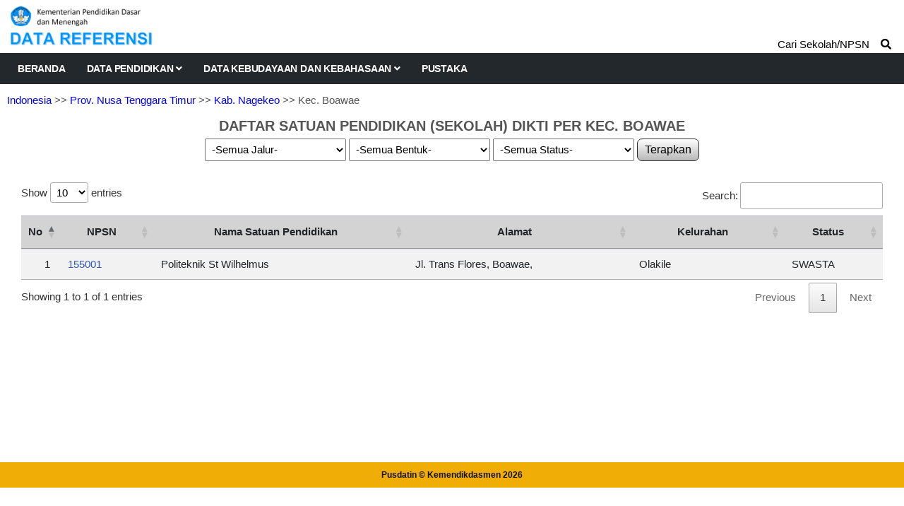

--- FILE ---
content_type: text/html; charset=UTF-8
request_url: https://referensi.data.kemendikdasmen.go.id/pendidikan/dikti/241702/3
body_size: 3703
content:
<!DOCTYPE html>
<html lang="en">

<head>

  <!-- Basic Page Needs
================================================== -->
  <meta charset="utf-8">
  <title>Data Pendidikan Kemendikdasmen</title>

  <!-- Mobile Specific Metas
================================================== -->
  <meta http-equiv="X-UA-Compatible" content="IE=edge">
  <meta name="description" content="Data Referensi - Pusdatin Kemdikbudristek">
  <meta name="viewport" content="width=device-width, initial-scale=1.0, maximum-scale=5.0">
  <meta name=author content="Themefisher">
  <meta name=generator content="Themefisher Constra HTML Template v1.0">
  <meta name="Description" content="Pusdatin Kementerian Pendidikan, Kebudayaan, Riset, dan Teknologi">
  <meta name="Keywords" content="Pusdatin, Data Referensi Pendidikan">

  <!-- Favicon
================================================== -->
  <link rel="icon" type="image/png" href="https://referensi.data.kemendikdasmen.go.id/template/images/logotut.png">

  <!-- CSS
================================================== -->
  <!-- Bootstrap -->
  <link rel="stylesheet" href="https://referensi.data.kemendikdasmen.go.id/template/plugins/bootstrap/bootstrap.min.css">
  <!-- FontAwesome -->
  <link rel="stylesheet" href="https://referensi.data.kemendikdasmen.go.id/template/plugins/fontawesome/css/all.min.css">
  <!-- DataTables -->
  <link rel="stylesheet" href="https://referensi.data.kemendikdasmen.go.id/template/css/jquery.dataTables.min.css">
  <link rel="stylesheet" href="https://referensi.data.kemendikdasmen.go.id/template/css/responsive.dataTables.min.css">
  <link rel="stylesheet" href="https://referensi.data.kemendikdasmen.go.id/template/css/fixedColumns.dataTables.min.css">
  <!-- Animation -->
  <link rel="stylesheet" href="https://referensi.data.kemendikdasmen.go.id/template/plugins/animate-css/animate.css">
  <!-- slick Carousel -->
  <link rel="stylesheet" href="https://referensi.data.kemendikdasmen.go.id/template/plugins/slick/slick.css">
  <link rel="stylesheet" href="https://referensi.data.kemendikdasmen.go.id/template/plugins/slick/slick-theme.css">
  <!-- Colorbox -->
  <link rel="stylesheet" href="https://referensi.data.kemendikdasmen.go.id/template/plugins/colorbox/colorbox.css">
  <!-- Template styles-->
  <link rel="stylesheet" href="https://referensi.data.kemendikdasmen.go.id/template/css/style.css?v4.3">
  <!-- Custom styles-->
  <link rel="stylesheet" href="https://referensi.data.kemendikdasmen.go.id/template/css/custom.css?v4.2">
</head>

<body>
  <div class="body-inner">

    <!-- Header start -->
    <header id="header" class="header-one">
      <div class="bg-white">
        <div class="containerlogo">
          <div class="logo-area">
            <div class="row align-items-center">
              <div>
                <a href="https://referensi.data.kemendikdasmen.go.id/">
                  <img style="max-width:320px" src="https://referensi.data.kemendikdasmen.go.id/template/images/logodatarefnewok.png?v2.0" alt="logo">
                </a>
              </div><!-- logo end -->


            </div><!-- logo area end -->

          </div><!-- Row end -->
        </div><!-- Container end -->
      </div>

      <div class="site-navigation">
        <div class="containerlogo">
          <div class="row">
            <div class="col-lg-12">
              <nav class="navbar navbar-expand-lg navbar-dark p-0">
                <button class="navbar-toggler" type="button" data-toggle="collapse" data-target=".navbar-collapse" aria-controls="navbar-collapse" aria-expanded="false" aria-label="Toggle navigation">
                  <span class="navbar-toggler-icon"></span>
                </button>

                <div id="navbar-collapse" class="collapse navbar-collapse">
                  <ul class="nav navbar-nav mr-auto">

                    <li class="nav-item"><a class="nav-link" href="https://referensi.data.kemendikdasmen.go.id/">Beranda</a></li>
                    <li class="nav-item dropdown">
                      <a href="#" class="nav-link dropdown-toggle" data-toggle="dropdown">Data Pendidikan <i class="fa fa-angle-down"></i></a>
                      <ul class="dropdown-menu" role="menu">
                        <li class="dropdown-submenu">
                          <a href="#" class="dropdown-toggle" data-toggle="dropdown">Satuan Pendidikan</a>
                          <ul class="dropdown-menu">
                            <li><a href="https://referensi.data.kemendikdasmen.go.id/pendidikan/paud">Pendidikan Anak Usia Dini (PAUD)</a></li>
                            <li><a href="https://referensi.data.kemendikdasmen.go.id/pendidikan/dikdas">Pendidikan Dasar (Dikdas)</a></li>
                            <li><a href="https://referensi.data.kemendikdasmen.go.id/pendidikan/dikmen">Pendidikan Menengah (Dikmen)</a></li>
                            <li><a href="https://referensi.data.kemendikdasmen.go.id/pendidikan/dikti">Pendidikan Tinggi (Dikti)</a></li>
                            <li2><a href="https://referensi.data.kemendikdasmen.go.id/pendidikan/dikmas">Pendidikan Masyarakat (Dikmas)</a></li2>
                            <li><a class="redlink" href="https://referensi.data.kemendikdasmen.go.id/pendidikan/tidakupdate">Residu Update Data</a></li>
                            <li><a class="redlink" href="https://referensi.data.kemendikdasmen.go.id/pendidikan/tidakaktif">Residu Tidak Aktif</a></li>
                            <!-- <lib><span style="font-weight:bold;font-family: Montserrat;font-size: 12px;">RESIDU SATUAN PENDIDIKAN</span></lib> -->
                            <!-- <li><a href="">Residu Satuan Pendidikan</a></li> -->

                          </ul>
                        </li>
                        <li>
                          <a href="https://referensi.data.kemendikdasmen.go.id/pendidikan/yayasan">Yayasan Pendidikan</a>
                        </li>
                        <li class="dropdown-submenu">
                          <a href="#" class="dropdown-toggle" data-toggle="dropdown">Program / Layanan</a>
                          <ul class="dropdown-menu">
                            <li><a href="https://referensi.data.kemendikdasmen.go.id/pendidikan/program/paud">Paud</a></li>
                            <li><a href="https://referensi.data.kemendikdasmen.go.id/pendidikan/program/kesetaraan">Kesetaraan</a></li>
                            <li><a href="https://referensi.data.kemendikdasmen.go.id/pendidikan/program/terampil">Keterampilan Kerja</a></li>
                            <li><a href="https://referensi.data.kemendikdasmen.go.id/pendidikan/program/slb">Sekolah Luar Biasa</a></li>
                            <!-- <li><span style="font-weight:bold;font-family: Montserrat;font-size: 12px;">KETRAMPILAN KERJA</span></li> -->
                          </ul>
                        </li>
                      </ul>
                    </li>
                    <li class="nav-item dropdown">
                      <a href="#" class="nav-link dropdown-toggle" data-toggle="dropdown">Data Kebudayaan dan Kebahasaan <i class="fa fa-angle-down"></i></a>
                      <ul class="dropdown-menu" role="menu">
                                                <li class="dropdown-submenu">
                          <a href="#" class="dropdown-toggle" data-toggle="dropdown">Data Kebahasaan</a>
                          <ul class="dropdown-menu">
                            <li><a href="https://referensi.data.kemendikdasmen.go.id/kebahasaan/bahasadaerah">Bahasa Daerah</a></li>
                            <li><a href="https://referensi.data.kemendikdasmen.go.id/kebahasaan/komunitasbahasa">Komunitas Bahasa/Sastra</a></li>
                          </ul>
                        </li>
                        <!-- <li><span style="font-weight:bold;font-family: Montserrat;font-size: 12px;">WARISAN BUDAYA TAK BENDA</span></li> -->
                      </ul>
                    </li>
                    <li class="nav-item"><a class="nav-link" href="https://referensi.data.kemendikdasmen.go.id/pustaka">Pustaka</a></li>
                  </ul>
                </div>
              </nav>
            </div>
            <!--/ Col end -->
          </div>
          <!--/ Row end -->

                      <div class="nav-search">
              <span>Cari Sekolah/NPSN &nbsp;&nbsp;&nbsp;<i class="fa fa-search"></i></span>
            </div>
            <div class="search-block" style="display: none;">
              <label for="search-field" class="w-100 mb-0">
                <input type="text" class="form-control" id="search-field" placeholder="Ketik Nama Sekolah / NPSN">
                <button onclick="yukcari()" class="search-ok">Cari</button>
              </label>
              <span class="search-close">&times;</span>
            </div>
                    <!-- Site search end -->
        </div>
        <!--/ Container end -->

      </div>
      <!--/ Navigation end -->
    </header>
    <!--/ Header end -->

    <div id="page-container">
      <div id="content-wrap">
        <div class="breadcrumps"><a href="https://referensi.data.kemendikdasmen.go.id/pendidikan/dikti">Indonesia</a>
    >> <a href="https://referensi.data.kemendikdasmen.go.id/pendidikan/dikti/240000/1/all/all/all">Prov. Nusa Tenggara Timur</a>    >> <a href="https://referensi.data.kemendikdasmen.go.id/pendidikan/dikti/241700/2/all/all/all">Kab. Nagekeo</a>    >> Kec. Boawae</div>
<div class="judulatas">DAFTAR SATUAN PENDIDIKAN (SEKOLAH) DIKTI PER KEC. BOAWAE</div>
<div class="card-body p-0">
    <center>
        <select class="combobox1" id="jalur_pendidikan" name="jalur_pendidikan">
            <option selected value="all">-Semua Jalur-</option>
            <option  value="jf">Jalur Formal</option>
            <option  value="jn">Jalur Nonformal</option>
        </select>
        <div id="dbentukpendidikan" style="display:inline-block;">
            <select class="combobox1" id="bentuk_pendidikan" name="bentuk_pendidikan">
                <option selected value="all">-Semua Bentuk-</option>
                                    <option  value="19">Akademik</option>
                                    <option  value="20">Politeknik</option>
                                    <option  value="21">Sekolah Tinggi</option>
                                    <option  value="22">Institut</option>
                                    <option  value="23">Universitas</option>
                            </select>
        </div>
        <div id="cbok2" style="display:inline-block;">
            <select class="combobox1" id="status_sekolah" name="status_sekolah">
                <option selected value="all">-Semua Status-</option>
                <option  value="s1">Negeri</option>
                <option  value="s2">Swasta</option>
            </select>
        </div>
        <button onclick="filterdata()" class="tb_utama" type="button">
            Terapkan
        </button>
    </center>
    <div style="margin:30px;">
        <div class="">
            <table class="table table-striped" id='table1'>
                <thead>
                    <tr>
                        <th width="10px">No</th>
                        <th>NPSN</th>
                        <th>Nama Satuan Pendidikan</th>
                        <th>Alamat</th>
                        <th width='180px'>Kelurahan</th>
                        <th>Status</th>
                    </tr>
                </thead>
                <tbody>
                                            <tr>
                            <td align="right">1</td>
                            <td class="link1"><a target="_blank" href="https://referensi.data.kemendikdasmen.go.id/pendidikan/npsn/155001">155001  </a></td>
                            <td>Politeknik St Wilhelmus</td>
                            <td>Jl. Trans Flores, Boawae, </td>
                            <td>Olakile</td>
                            <td>SWASTA</td>
                        </tr>
                                    </tbody>
            </table>
        </div>
    </div>
</div>
      </div>

      <footer id="footer" class="footer bg-overlay">
        <div class="copyright">
          <span>Pusdatin &copy; Kemendikdasmen <script>
              document.write(new Date().getFullYear())
            </script></span>
        </div>
      </footer>
    </div>

    <!-- Javascript Files
  ================================================== -->

    <!-- initialize jQuery Library -->
    <script src="https://referensi.data.kemendikdasmen.go.id/template/plugins/jQuery/jquery.min.js"></script>
    <!-- <script src="https://referensi.data.kemendikdasmen.go.id/template/js/jquery-3.5.1.js"></script> -->
    <!-- Bootstrap jQuery -->
    <script src="https://referensi.data.kemendikdasmen.go.id/template/plugins/bootstrap/bootstrap.min.js" defer></script>
    <!-- DataTables -->

    <script src="https://referensi.data.kemendikdasmen.go.id/template/js/jquery.dataTables.min.js"></script>
    <script src="https://referensi.data.kemendikdasmen.go.id/template/js/dataTables.responsive.min.js"></script>
    <script src="https://referensi.data.kemendikdasmen.go.id/template/js/dataTables.fixedColumns.min.js"></script>

    <!-- Slick Carousel -->
    <script src="https://referensi.data.kemendikdasmen.go.id/template/plugins/slick/slick.min.js"></script>
    <script src="https://referensi.data.kemendikdasmen.go.id/template/plugins/slick/slick-animation.min.js"></script>
    <!-- Color box -->
    <script src="https://referensi.data.kemendikdasmen.go.id/template/plugins/colorbox/jquery.colorbox.js"></script>
    <!-- shuffle -->
    <script src="https://referensi.data.kemendikdasmen.go.id/template/plugins/shuffle/shuffle.min.js" defer></script>



    <!-- Template custom -->
    <script src="https://referensi.data.kemendikdasmen.go.id/template/js/script.js"></script>
    <script src="https://referensi.data.kemendikdasmen.go.id/template/js/custom.js"></script>

    <script>
    $(document).ready(function() {
        $('#table1').DataTable({
            responsive: true,
            columnDefs: [{
                responsivePriority: 1,
                targets: 1
            }, ]
        });
    });

    $(document).on('change', '#jalur_pendidikan', function() {
        getdaftarbentuk();
    });

    function getdaftarbentuk() {
        isihtml1 = '<select class="combobox1" id="bentuk_pendidikan" name="bentuk_pendidikan">' +
            '<option value="all">.. tunggu ..</option>';
        isihtml3 = '</select>';
        $('#dbentukpendidikan').html(isihtml1 + isihtml3);
        $.ajax({
            type: 'GET',
            data: {
                jalurpendidikan: $('#jalur_pendidikan').val(),
                tingkat: 'DIKTI'
            },
            dataType: 'json',
            cache: false,
            url: 'https://referensi.data.kemendikdasmen.go.id/pendidikan/getbentukpendidikan',
            success: function(result) {
                // alert ($('#jalur_pendidikan').val());
                isihtml1 = '<select class="combobox1" id="bentuk_pendidikan" name="bentuk_pendidikan">' +
                    '<option value="all">-Semua Bentuk-</option>';
                isihtml2 = "";
                var total = 0;
                $.each(result, function(i, result) {
                    total++;
                    isihtml2 = isihtml2 + "<option value='" + result.bentuk_pendidikan_id + "'>" + result.nama + "</option>";
                });

                $('.tb_utama').prop('disabled', false);
                if (total == 0) {
                    isihtml1 = '<select class="combobox1" id="bentuk_pendidikan" name="bentuk_pendidikan">' +
                        '<option value="all">-tidak ada-</option>';
                    $('.tb_utama').prop('disabled', true);
                }

                $('#dbentukpendidikan').html(isihtml1 + isihtml2 + isihtml3);
            }
        });
    }

    function filterdata() {
        window.open("https://referensi.data.kemendikdasmen.go.id/pendidikan/dikti/241702/3" + "/" + $('#jalur_pendidikan').val() +
            "/" + $('#bentuk_pendidikan').val() + "/" + $('#status_sekolah').val(), target = "_self");
    }
</script>

  </div><!-- Body inner end -->
</body>

</html>

<script>
  $("#search-field").bind("keypress", {}, keypressInBox);

  function keypressInBox(e) {
    var code = (e.keyCode ? e.keyCode : e.which);
    if (code == 13) { //Enter keycode                        
      e.preventDefault();
      window.open("https://referensi.data.kemendikdasmen.go.id/pendidikan/cari/" + $("#search-field").val(), "_self");
      // $("yourFormId").submit();
    }
  };

  function yukcari() {
    window.open("https://referensi.data.kemendikdasmen.go.id/pendidikan/cari/" + $("#search-field").val(), "_self");
  }
</script>